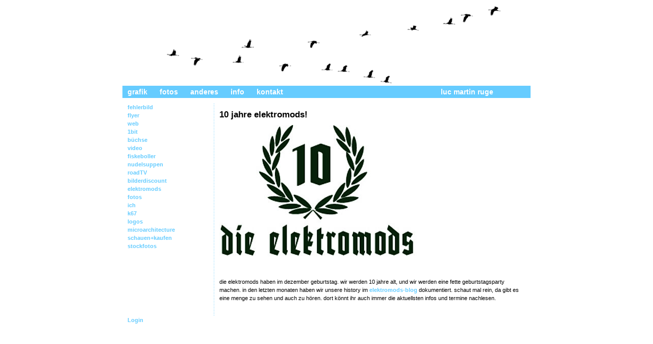

--- FILE ---
content_type: text/html; charset=utf-8
request_url: http://martinruge.de/0/viewtag/elektromods
body_size: 1293
content:
<!DOCTYPE html PUBLIC "-//W3C//DTD XHTML 1.0 Transitional//EN" 
    "http://www.w3.org/TR/xhtml1/DTD/xhtml1-transitional.dtd">
	
<html xmlns="http://www.w3.org/1999/xhtml" xml:lang="en" lang="en">
<head>
<meta name="generator" content="alotta" />
<link rel="stylesheet" type="text/css" href="/alotta/gfx/alotta-system.css" />
<script type="text/javascript" language="JavaScript" src="/alotta/gfx/alotta-js.js"></script>
<meta name="generator" content="alotta" />
<link rel="stylesheet" type="text/css" href="/alotta/gfx/alotta-system.css" />
<script type="text/javascript" language="JavaScript" src="/alotta/gfx/s9y_editor.js"></script>
<script type="text/javascript" language="JavaScript" src="/alotta/gfx/alotta-js.js"></script>
<meta http-equiv="content-type" content="text/html; charset=ISO-8859-1" />

<link rel="stylesheet" type="text/css" href="/alotta/user/martinruge.de/css/ruge.css" />
<link rel="alternate" type="application/rss+xml" title="rss2.0 feed home" href="/home/rss.xml" />
<link rel="alternate" type="application/atom+xml" title="atom feed home" href="/home/atom.xml" />

<title>luc martin ruge </title>

</head>
<body id="page-home">
<div id="page">
<div id="header">
<a href="/"><img src="/alotta/user/martinruge.de/gfx/head.gif" alt="luc martin ruge"/></a>
<div id="subheader">
<a href="/1">grafik</a>
<a href="/2">fotos</a>
<a href="/3">anderes</a>
<a href="/4">info</a>
<a href="/5">kontakt</a>
<span><a href="/">luc martin ruge</a></span>
</div>
<div id="apage">
<div id="nav">

<div class="sbbox"><div class="sbsep1"></div>
<div class="sbtitle">tags</div>
<div class="sbsep2"></div><div class="sbcont"><ul><li><a href="/0/viewtag/fehlerbild">fehlerbild</a></li>
<li><a href="/0/viewtag/flyer">flyer</a></li>
<li><a href="/0/viewtag/web">web</a></li>
<li><a href="/0/viewtag/1bit">1bit</a></li>
<li><a href="/0/viewtag/bchse">büchse</a></li>
<li><a href="/0/viewtag/video">video</a></li>
<li><a href="/0/viewtag/fiskeboller">fiskeboller</a></li>
<li><a href="/0/viewtag/nudelsuppen">nudelsuppen</a></li>
<li><a href="/0/viewtag/roadtv">roadTV</a></li>
<li><a href="/0/viewtag/bilderdiscount">bilderdiscount</a></li>
<li><a href="/0/viewtag/elektromods">elektromods</a></li>
<li><a href="/0/viewtag/fotos">fotos</a></li>
<li><a href="/0/viewtag/ich">ich</a></li>
<li><a href="/0/viewtag/k67">k67</a></li>
<li><a href="/0/viewtag/logos">logos</a></li>
<li><a href="/0/viewtag/microarchitecture">microarchitecture</a></li>
<li><a href="/0/viewtag/schauenkaufen">schauen+kaufen</a></li>
<li><a href="/0/viewtag/stockfotos">stockfotos</a></li>
</ul>
</div>
</div>
</div>
<div id="content">
<div class="entry">
<h2>10 jahre elektromods!</h2>
<a href="javascript:openPopup('/alotta/user/martinruge.de/img/000/006/t16653.jpg',400,300);" ><img src="/alotta/user/martinruge.de/img/000/006/t26653.jpg" alt="" /></a>
<div class="etext">
<p>die elektromods haben im dezember geburtstag. wir werden 10 jahre alt, und wir werden eine fette geburtstagsparty machen.
in den letzten monaten haben wir unsere history im <a href="http://elektromods.de">elektromods-blog</a> dokumentiert. schaut mal rein, da gibt es eine menge zu sehen und auch zu hören. dort könnt ihr auch immer die aktuellsten infos und termine nachlesen.</p>

</div>
</div>
</div>	
<div style="clear:both;">&nbsp;</div>
</div>
<div id="footer">
<div id="login"><div class="sbbox"><div class="sbsep1"></div>
<div class="sbtitle">Administration</div>
<div class="sbsep2"></div><div class="sbcont"><a href="/0/viewtag/elektromods?showloginform=1#login">Login</a></div>
</div></div>

</div>
</page>
</body>
</html><!-- render time ~ 0,039116s -->

--- FILE ---
content_type: text/css
request_url: http://martinruge.de/alotta/gfx/alotta-system.css
body_size: 1091
content:
/* diese styles sind fuer die systemformulare */
.xorcformerror{color:#c00;}
#pager {margin: 1px;padding: 1px;border: 1px solid #aaa;font: 10px verdana,geneva,sans-serif;float:left;}
#pager a{text-decoration:none;color:white;}
#pager div{margin: 1px;padding: 0px 3px 0px 3px;color: #f8f8f8;background: #886;float:left;}
#pager div.act {background-color: black;color: white;}
#pager div.act a{background-color: black;}
#pager div.arrow {color: #f8f8f8;background: #a42;}
#pager div.descr {color: #f8f8f8;background: #a42;}

div.spacer {clear: both;}
#container {width: 100%; 
/*	background-color: #ccc; border: 1px dotted #333; */
	padding: 5px; margin: 0px auto;
}
#container div.label{
	background-color:#fff; color:#333;
	display:inline;
}


.fdouble div.row {clear: both; padding-top: 5px; font-size:11px; font-family:verdana, geneva, sans-serif;}
.fdouble div.row div.label {float: left;width: 20%;text-align: right;}
.fdouble div.row div.formelement {float: right; width: 76%;text-align: left;}
.fdouble div.row div.error {color:#c00; font-weight:bold;}


.fsingle div.row {clear: both; padding-top: 5px; font-size:11px; font-family:verdana, geneva, sans-serif;}
.fsingle div.row div.label {text-transform: uppercase ;font-size:9px;}
.fsingle div.row div.formelement {font-size:11px;}
.fsingle div.row div.error {color:#c00; font-weight:bold;}


.ffloat div.row {float: left; padding-top: 5px; font-family:verdana, geneva, sans-serif;}
.ffloat div.row div.label {font-size:9px; text-transform: uppercase ;}
.ffloat div.row div.formelement {font-size:11px;}
.ffloat div.row div.error {color:#c00; font-weight:bold;}

#zebratable {
	/*border: 1px solid #666666;*/
}

#zebratable tbody tr td {
	font-family: "lucida grande", verdana, sans-serif;
	font-size: 8pt;
	padding: 3px 8px;
	/*border-left: 1px solid #D9D9D9;*/
}

#zebratable tbody tr.selected td {
	background-color: #3d80df;
	color: #ffffff;
	font-weight: bold;
	/*border-left: 1px solid #346DBE;*/
	/*border-bottom: 1px solid #7DAAEA;*/
}

#zebratable2 {
	border: 1px solid #666666;
}

#zebratable2 tbody tr td {
	font-family: "lucida grande", verdana, sans-serif;
	font-size: 8pt;
	padding: 3px 8px;
	border-left: 1px solid #D9D9D9;
}

#zebratable2 tbody tr.selected td {
	background-color: #3d80df;
	color: #ffffff;
	font-weight: bold;
	border-left: 1px solid #346DBE;
	border-bottom: 1px solid #7DAAEA;
}
#zebratable td.odd{background-color: #fff;}
#zebratable td.even{background-color: #f2f2f2;}

table.sorttable{width:100%;border-collapse: collapse;}
table.sorttable tr{
	border-top:1px solid #333;
	border-bottom:1px solid #333;}
table.sorttable td{padding:3px;vertical-align:top;}
.sbcont ul{list-style-type:none;margin:0;padding:0;}

/*table.sorttable tr.attachbg{border-bottom:1px solid #333;}*/

.zebratable{border:1px solid #999;}
.zebratable td{
	font:normal 8pt "lucida grande", verdana, sans-serif;
	padding: 3px 8px;
}
.zebratable tr.odd {background-color: #fff;}
.zebratable tr.even {background-color: #f2f2f2;}
.zebratable thead th {background-color: #ddd;}
.zebratable tr.clocked{background-color:#fcc;}
.zebratable tr.on{background-color:#ffc;}
.zebratable td.marker {background-color:#99bc1a;}
/*.zebratable tbody tr:hover {background: #FFF url(gfx/tr_bck.gif) repeat;}
.zebratable tr.on:hover {background:#ffc;}
.zebratable tr:hover td.marker {background:#99bc1a;}*/
.editortext{font-size:12px;}
#nasowas{display:none;}
em.com-author, em.com-date{font-style:normal;}
.pollbarbk{
    width:450px;
    height:20px;
    margin:0;
    padding:0;
    background-color:#fff;
}
.pollbar{
    height:20px;
    margin:0;
    padding:0;
    background-color:#cc1d24;
}
.polltotal{
    color:#cc1d24;
}


--- FILE ---
content_type: text/css
request_url: http://martinruge.de/alotta/user/martinruge.de/css/ruge.css
body_size: 542
content:
body{
  font: normal 11px Verdana, Geneva, sans-serif;
  line-height: 16px;
}
a, a:visited{
  color: #66CCFF;
  text-decoration: none;
  font-weight: bold;
}
a:hover{
  color: #000;
}
img{
  border: 0;
}
#header{
  margin-bottom: 10px;
}
#apage{
  background: url(/alotta/user/martinruge.de/gfx/punkt.gif) repeat-y;
  min-height: 350px;
}
#page{
  width: 800px;
  margin: 0 auto;
}
#subheader{
  font: normal 14px Verdana, Geneva, sans-serif;
  line-height: 24px;
  background-color: #66CCFF;
  margin-bottom: 10px;
}
#subheader span{
  margin: 0 0 0 285px;
}
#subheader a.nactive, #subheader a.nactive:visited, #subheader a.nactive:hover{
  color: #000;
}
#subheader a, #subheader a:visited{
  color: #FFF;
  margin: 0 10px;
}
#subheader a:hover{
  color: #000;
}

#nav{
  float: left;
  width: 180px;
}

#content{
  margin-left: 10px;
  width: 600px;
  float: left;
}
.sbbox{
  margin-left: 10px;
}
.sbtitle{
  display: none;
}
#footer{
  position: relative;
}
#pager{
  position: absolute;
  left: 190px;
}
#pager, #pager div, #pager div.descr, #pager div.act, #pager div.act a, #pager a, #pager div.arrow {
   border: none;
   text-transform: none;
   font-weight:bold;
   background-color: #FFF;
   color: #66CCFF;
}
#pager div.arrow, #pager a{color:#66CCFF;}
#pager div.act a{color:#000;}
#pager div.descr{margin-right:15px;}
#login{
  float: left;
}

--- FILE ---
content_type: application/javascript
request_url: http://martinruge.de/alotta/gfx/alotta-js.js
body_size: 1397
content:

 function stripeNEW(id) {
    var table = document.getElementById(id);
    if (! table) { return; }
    
    var trs = table.getElementsByTagName("tr");

    for (var i = 0; i < trs.length; i += 2) {
      trs[i].className += " even";
    }
  }
  
  
  // this function is need to work around 
  // a bug in IE related to element attributes
  function hasClass(obj) {
     var result = false;
     if (obj.getAttributeNode("class") != null) {
         result = obj.getAttributeNode("class").value;
     }
     return result;
  }   

 function stripe(id) {

    // the flag we'll use to keep track of 
    // whether the current row is odd or even
    var even = false;
  
    // if arguments are provided to specify the colours
    // of the even & odd rows, then use the them;
    // otherwise use the following defaults:
    var evenColor = arguments[1] ? arguments[1] : "#fff";
    var oddColor = arguments[2] ? arguments[2] : "#eee";
  
    // obtain a reference to the desired table
    // if no such table exists, abort
    var table = document.getElementById(id);
    if (! table) { return; }
    
    // by definition, tables can have more than one tbody
    // element, so we'll have to get the list of child
    // &lt;tbody&gt;s 
    var tbodies = table.getElementsByTagName("tbody");

    // and iterate through them...
    for (var h = 0; h < tbodies.length; h++) {
    
     // find all the &lt;tr&gt; elements... 
      var trs = tbodies[h].getElementsByTagName("tr");
      
      // ... and iterate through them
      for (var i = 0; i < trs.length; i++) {

	    // avoid rows that have a class attribute
        // or backgroundColor style
	    if (
		 //!hasClass(trs[i]) && 
		 	! trs[i].style.backgroundColor) {
 
         // get all the cells in this row...
          var tds = trs[i].getElementsByTagName("td");
        
          // and iterate through them...
          for (var j = 0; j < tds.length; j++) {
        
            var mytd = tds[j];

            // avoid cells that have a class attribute
            // or backgroundColor style
	        if (
			  //! hasClass(mytd) && 
			  	! mytd.style.backgroundColor) {
     			mytd.className += even ? " even" : " odd";   
	//	      mytd.style.backgroundColor = even ? evenColor : oddColor;
              
            }
          }
        }
        // flip from odd to even, or vice-versa
        even =  ! even;
      }
    }
  }

function openPopup(img, width, height) {
   if (img && width && height) {
      width = Math.min(width + 36, 640);
      width = "800";
      height = Math.min(height + 30, 480);
      height = "600";
     // if (imgWindow.location && !imgWindow.closed)
      //   imgWindow.close();
      imgWindow = window.open(img, "imgWindow" + width + height, "toolbar=no,location=no,status=no,scrollbars=yes,resizable=yes,width=" + width + ",height=" + height);
      imgWindow.focus();
   }
}

  

function t_r(el){
	row=el.parentNode.parentNode;
	fin=row.className.indexOf(" on");
	if(el.checked && fin==-1){
		row.className+=" on";
	}else{
		if(!el.checked && fin!=-1){
			row.className=row.className.substr(0, fin);
		}
	}
}
function cb_all(form, cb){
	for(i=0;i<document.forms[form].length;i++){
		if(document.forms[form].elements[i].name.indexOf(cb+"[")!=-1){
        el=document.forms[form].elements[i];
		el.checked=true;
		t_r(el);
		}
	}
}
function cb_none(form, cb){
	for(i=0;i<document.forms[form].length;i++){
		if(document.forms[form].elements[i].name.indexOf(cb+"[")!=-1){
		    el=document.forms[form].elements[i];
			el.checked=false;
			t_r(el);
		}
	}
}
function cb_marked(form, cb){
	for(i=0;i<document.forms[form].length;i++){
		if(document.forms[form].elements[i].name.indexOf(cb+"[")!=-1){
    	    el=document.forms[form].elements[i];
			col=el.parentNode;
			fin=col.className.indexOf("marker");
			if(fin!=-1){
				el.checked=true;
				t_r(el);
			}else{
				el.checked=false;
				t_r(el);
			}
		}
	}
}
function cb_unmarked(form, cb){
	for(i=0;i<document.forms[form].length;i++){
		if(document.forms[form].elements[i].name.indexOf(cb+"[")!=-1){
    	    el=document.forms[form].elements[i];
			col=el.parentNode;
			fin=col.className.indexOf("marker");
			if(fin==-1){
				el.checked=true;
				t_r(el);
			}else{
				el.checked=false;
				t_r(el);
			}
		}
	}
}


--- FILE ---
content_type: application/javascript
request_url: http://martinruge.de/alotta/gfx/s9y_editor.js
body_size: 1693
content:
<!-- // Hide from older browsers
/* $Id: serendipity_editor.js,v 1.7 2004/03/23 15:49:25 garvinhicking Exp $ */

/*
    Written by chris wetherell
    http://www.massless.org
    chris [THE AT SIGN] massless.org
    
    warning: it only works for IE4+/Win and Moz1.1+
    feel free to take it for your site
    if there are any problems, let chris know.
*/

var thisForm;

function getMozSelection(txtarea) {
    var selLength = txtarea.textLength;
    var selStart = txtarea.selectionStart;
    var selEnd = txtarea.selectionEnd;
    if (selEnd==1 || selEnd==2) {
        selEnd=selLength;
    }
    return (txtarea.value).substring(selStart, selEnd);
}

function mozWrap(txtarea, lft, rgt) {
    var selLength = txtarea.textLength;
    var selStart = txtarea.selectionStart;
    var selEnd = txtarea.selectionEnd;
    if (selEnd==1 || selEnd==2) selEnd=selLength;
    var s1 = (txtarea.value).substring(0,selStart);
    var s2 = (txtarea.value).substring(selStart, selEnd)
    var s3 = (txtarea.value).substring(selEnd, selLength);
    var scrollTop = txtarea.scrollTop;
    var scrollLeft = txtarea.scrollLeft;
    txtarea.value = s1 + lft + s2 + rgt + s3;
    txtarea.scrollTop = scrollTop;
    txtarea.scrollLeft = scrollLeft;
}

function safWrap(txtarea, lft, rgt){
	alert("Leider konnten wir ihrem Browser diese Funktion nicht beibringen. \nBitte benutzen sie die Tags \n" + lft + "um das markierte Wort" + rgt + " \nzu bearbeiten. Wir hoffen das wir ihnen weiterhelfen konnten.");
}

function IEWrap(lft, rgt) {
    strSelection = document.selection.createRange().text;
    if (strSelection != "") {
        document.selection.createRange().text = lft + strSelection + rgt;
    }else{
		alert("Bitte Text markieren!");
	}
}

function wrapSelection(txtarea, lft, rgt) {
	if(navigator.product == 'Konqueror/khtml'){
		safWrap(txtarea, lft, rgt);
	} else if (document.all) {
        IEWrap(lft, rgt);
	}else if(window.getSelection && navigator.product != 'Gecko'){
		//alert(navigator.product);
		safWrap(txtarea, lft, rgt);
    } else if (document.getElementById) {
        mozWrap(txtarea, lft, rgt);
    }
}

function wrapSelectionWithLink(txtarea) {
 	if(document.all){
		if(document.selection.createRange().text==""){
        	alert("Bitte Text markieren!");
			return;
		}
	}
	var my_link = prompt("Enter URL:","http://");
	if(document.all){
		if(document.selection.createRange().text==""){
        	alert("Bitte Text markieren!");
		}
	}else if (getMozSelection(txtarea) == "") {
        var my_desc = prompt("Enter Description");
    }

    if (my_link != null) {
        lft = "<a href=\"" + my_link + "\">";
        if (my_desc != null && my_desc != "") {
            rgt = my_desc +"</a>";
        } else {
            rgt = "</a>";
        }
        wrapSelection(txtarea, lft, rgt);
    }

    return;
}
/* end chris w. script */

function mozInsert(txtarea, str) {
    var selLength = txtarea.textLength;
    var selStart = txtarea.selectionStart;
    var selEnd = txtarea.selectionEnd;
    if (selEnd==1 || selEnd==2) {
        selEnd=selLength;
    }
    var s1 = (txtarea.value).substring(0,selStart);
    var s2 = (txtarea.value).substring(selStart, selEnd)
    var s3 = (txtarea.value).substring(selEnd, selLength);
    txtarea.value = s1 + str + s2 + s3;
}

function wrapInsImage(area) {
    var loc = prompt('Enter the Image Location: ');
    if (!loc) {
        return;
    }
    mozInsert(area,'<img src="'+ loc + '" alt="" />');
}

/* end Better-Editor functions */

function serendipity_insImage (area) {
    var loc = prompt('Enter the Image Location: ');
    if (!loc) {
        area.focus();
        return;
    }

    area.value = area.value + '<img src="' + loc + '" alt="" />';
    area.focus();
}

function serendipity_insBasic (area, tag) {
    area.value = area.value + "<" + tag + "></" + tag + ">";
    area.focus();
}

function serendipity_insLink (area) {
    var loc  = prompt('Enter Location: ');
    var text = prompt('Enter Description: ');

    if (!loc) {
        area.focus();
        return;
    }

    area.value = area.value + '<a href="' + loc + '">' + (text ? text : loc) + '</a>';
    area.focus();
}

function serendipity_imageSelector_addToBody (str)
{
    document.forms['serendipityEntry']['serendipity[body]'].value += str;
    document.forms['serendipityEntry']['serendipity[body]'].focus();
}

function serendipity_imageSelector_done() 
{
    var insert = '';
    var img = '';
    var src = '';
    var f = document.forms['serendipity[selForm]'].elements;

    if (f['serendipity[linkThumbnail]'][0].checked == true) {
        img = f['thumbName'].value;
    } else {
        img = f['imgName'].value;
    }

    if (XHTML11) {
        if (f['serendipity[align]'][0].checked == true) {
            img = "<img style='border: 0px; padding-left: 5px; padding-right: 5px;' src='" + img + "' alt='' />\n";
        } else if (f['serendipity[align]'][1].checked == true) {
            img = "<img style='border: 0px; padding-left: 5px; padding-right: 5px; float: left; vertical-align: top' src='" + img + "' alt='' />";
        } else if (f['serendipity[align]'][2].checked == true) {
            img = "<img style='border: 0px; padding-left: 5px; padding-right: 5px; float: right; vertical-align: top' src='" + img + "' alt='' />";
        }
    } else {
        if (f['serendipity[align]'][0].checked == true) {
            img = "<img border='0' hspace='5' src='" + img + "' alt='' />\n";
        } else if (f['serendipity[align]'][1].checked == true) {
            img = "<img border='0' hspace='5' align='left' src='" + img + "' alt='' />";
        } else if (f['serendipity[align]'][2].checked == true) {
            img = "<img border='0' hspace='5' align='right' src='" + img + "' alt='' />";
        }
    }

    if (f['serendipity[isLink]'][1].checked == true) {
        insert = "<a href='" + f['serendipity[url]'].value + "'>" + img + "</a>";
    } else {
        insert = img;
    }

    if (self.opener.editorref) {
        self.opener.editorref.surroundHTML(insert, '');
    } else {
        self.opener.serendipity_imageSelector_addToBody(insert);
    }

    self.close();
}

// -->
